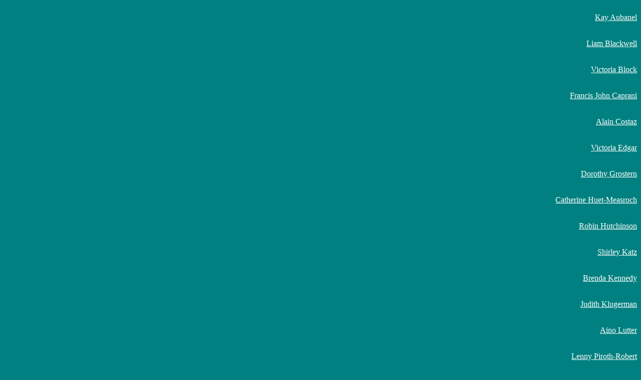

--- FILE ---
content_type: text/html; charset=UTF-8
request_url: http://artap.com/artists_e.php?Lang=E
body_size: 3089
content:
<title>David Astrof Galerie d'art / David Astrof Art Gallery</title><p align="right"><br><a href="artist_home.php?artistID=4&Lang=E" target="Frame25734">Kay Aubanel</a></p><p align="right"><br><a href="artist_home.php?artistID=67&Lang=E" target="Frame25734">Liam Blackwell</a></p><p align="right"><br><a href="artist_home.php?artistID=1&Lang=E" target="Frame25734">Victoria Block</a></p><p align="right"><br><a href="artist_home.php?artistID=5&Lang=E" target="Frame25734">Francis John Caprani</a></p><p align="right"><br><a href="artist_home.php?artistID=7&Lang=E" target="Frame25734">Alain Costaz</a></p><p align="right"><br><a href="artist_home.php?artistID=8&Lang=E" target="Frame25734">Victoria Edgar</a></p><p align="right"><br><a href="artist_home.php?artistID=9&Lang=E" target="Frame25734">Dorothy Grostern</a></p><p align="right"><br><a href="artist_home.php?artistID=11&Lang=E" target="Frame25734">Catherine Huet-Measroch</a></p><p align="right"><br><a href="artist_home.php?artistID=68&Lang=E" target="Frame25734">Robin Hutchinson</a></p><p align="right"><br><a href="artist_home.php?artistID=12&Lang=E" target="Frame25734">Shirley Katz</a></p><p align="right"><br><a href="artist_home.php?artistID=13&Lang=E" target="Frame25734">Brenda Kennedy</a></p><p align="right"><br><a href="artist_home.php?artistID=49&Lang=E" target="Frame25734">Judith Klugerman</a></p><p align="right"><br><a href="artist_home.php?artistID=15&Lang=E" target="Frame25734">Aino Lutter</a></p><p align="right"><br><a href="artist_home.php?artistID=20&Lang=E" target="Frame25734">Lenny Piroth-Robert</a></p><p align="right"><br><a href="artist_home.php?artistID=2&Lang=E" target="Frame25734">Jackie Rae Wloski</a></p><p align="right"><br><a href="artist_home.php?artistID=47&Lang=E" target="Frame25734">Edith Dora Rey</a></p><p align="right"><br><a href="artist_home.php?artistID=22&Lang=E" target="Frame25734">Pat Walsh</a></p><p align="right"><br><a href="artist_home.php?artistID=29&Lang=E" target="Frame25734">Patricja Walton</a></p>
<!-- HTML Section -->
<!DOCTYPE html>
<html lang="en">
<head>
    <meta charset="UTF-8">
    <meta name="description" content="David Astrof Gallery: A Canadian contemporary fine art virtual art gallery of Quebec and Canadian artists : Original Painting, Drawing, Sculpture, Prints">
    <meta name="keywords" content="art, artist, artists, Canadian, Quebec, Qu�bec, Canada, Montreal, Montr�al, painting, sculpture, drawing, art gallery, gravure, serigraphy, fine art, virtual gallery, galerie d'art, collections, works, executive, corporate gifts, original, creative, contemporary, surrealism, prints, abstract, expressionism, lithography, mixed media, photography, installation">
    <meta name="viewport" content="width=device-width, initial-scale=1.0">
    <title>David Astrof Art Gallery</title>
</head>
<body bgcolor="#008080" text="#ffffff" link="#FFFFFF" alink="#FFFF00" vlink="#FFFF00" bgproperties="fixed">
        
    <p align="left">
        <a href="startpage.htm" target="Frame25734">Site Admin</a>
    </p>
</body>
</html>
